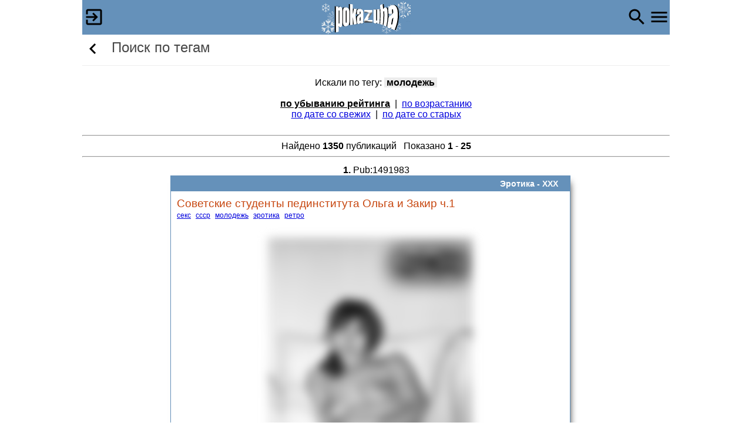

--- FILE ---
content_type: text/html
request_url: http://pokazuha.ru/search/tags.cfm?tag=2621
body_size: 50484
content:
 
	
	
	
	
	

<!doctype html>
<html lang="ru">
<head>
<meta http-equiv="Content-Type" content="text/html;charset=windows-1251">
<title>Поиск по тегам</title>

  <meta HTTP-EQUIV="Cache-Control" CONTENT="no-store, no-cache, must-revalidate, max-age=0" />
  <meta HTTP-EQUIV="Pragma" CONTENT="no-cache" />
 
    <meta name="description" content="Поиск по тегам">

<link rel="stylesheet" type="text/css" href="/styles/m_main.css" />
<meta name="viewport" content="width=device-width, initial-scale=1.0">
<meta http-equiv="X-UA-Compatible" content="IE=11">
<script  src='/js/common.js'></script>
<script> 
	function showFullPic(src){  
		$('popupwin').innerHTML='<img src="'+src+'" style="position:absolute;margin:0 auto;top:0;bottom:0;left:0;right:0;max-width:100%;height:auto;cursor:pointer;">';
		$S('popupwin').display='block';
       	}
	function showDiv(Txt){     
		$('popupwin').innerHTML='<div class="scr_width" style="margin:20px auto;height:90%;cursor:pointer;background-color:White;border: 1px solid orange;border-radius: 4px;"><div style="float:right;">&#10006;&nbsp;&nbsp;&nbsp;&nbsp;</div>'+Txt+'</div>';
		$S('popupwin').display='block';
       	}
	function hideDiv(){        
       		$S('popupwin').display='none';
       	}
</script>
 
	
	 
	
	<script>
	    var fakeImg = new Image();
	    var timeoutDuration = 4000; // 4 seconds
	    var timeoutId = setTimeout(function() {
	        // Image did not load within the timeout
                 var xmlhttp = new XMLHttpRequest();
                 xmlhttp.open('GET', '/utils/check_server.cfm?error=1', true);
                 xmlhttp.send();
                fakeImg.onerror = null;
                fakeImg.onload = null;
                fakeImg.src=src='[data-uri]';
	    }, timeoutDuration);
	
	    fakeImg.onload = function() {
	        clearTimeout(timeoutId); // Clear the timeout if image loads successfully
	        //document.body.appendChild(img);
                 var xmlhttp = new XMLHttpRequest();
                 xmlhttp.open('GET', '/utils/check_server.cfm?error=0', true);
                 xmlhttp.send();
	    };
	
	    fakeImg.onerror = function() {
	        clearTimeout(timeoutId); // Clear the timeout if an error occurs
                var xmlhttp = new XMLHttpRequest();
                xmlhttp.open('GET', '/utils/check_server.cfm?error=1', true);
                xmlhttp.send();
                fakeImg.onerror = null;
                fakeImg.onload = null;
                fakeImg.src=src='[data-uri]';
	    };
	    fakeImg.src = 'http://filesi7.pokazuha.top/testpic.jpg?_='+Date.now();  
	</script>


<LINK rel="stylesheet" type="text/css" href="/styles/mainblock.css" />
<link rel="icon" href="[data-uri]" type="image/png">

</head>
<body>
<div id="popupwin" style="display:none" onclick="hideDiv();"></div>


<div id="header">
	<div id="fixmenu" class="intoheader" >
		 
	         	<img src="http://cache.pokazuha.top/img/mainheader2/logo_ng1.gif" alt="" onclick="location.href='/'" style="margin:0 auto;cursor:pointer">
		
		 
                	 
                		<img src="http://cache.pokazuha.top/img/material/login36.png" id="loginicaon" style="float:left;cursor:pointer;padding:11px 0 0 2px;" onclick="location.href='/system/login.cfm';" alt="">
                	
			
				
       					
       			 
       	         		<img src="[data-uri]" alt="" id="naviicon" style="float:right;padding-top:11px;cursor:pointer;" onclick="if($('naviicon').src.indexOf('close36.png')==-1) {$('naviicon').src='http://cache.pokazuha.top/img/material/close36.png';} else {$('naviicon').src='http://cache.pokazuha.top/img/material/navi36.png';} ShowHide('navi');">
	       	         	<img src="[data-uri]" alt="" id="searchicon" style="float:right;padding-top:11px;cursor:pointer;padding-right:2px;" onclick="location.href='/search/search_form.cfm?searchpage=1';">
	       		
		
	</div>
	
</div>

<div id="range2" class="allcontent" onclick="if($('naviicon').src.indexOf('close36.png')!=-1) {closeNavi();}">
        <div id="maincontent">
	  	
	   				
	  <div id="wrapupdown" style="position:absolute;top:0;right:0;"><div id="updown" style="position:fixed;transform: translate(-100%, 0);cursor:pointer;" onclick="changeArrow();"></div></div>
   	  
	  <div id="navi" style="top:0;display:none;">
		<div style="height:52px;line-height:52px;">
			<div style="display:inline-block;line-height:20px;vertical-align:top;">
				<a href="/system/login.cfm" style="border:none;text-align:center;"><b>Вход / Регистрация</b></a>
			</div>
		</div>
		<img src="http://cache.pokazuha.top/img/waiting4.gif" alt="" id="picwait" style="width:160px;height:20px;display:none">
		<ul>
			  <li><a href="/vip/priv_menu.cfm"><b>Стать VIP</b></a></li>
			  <li><a href="/account/view.cfm" onclick="CloseMenu=false;ShowHide('picwait');">Личный кабинет</a></li>
			  <li><a href="/view/myevents.cfm" onclick="CloseMenu=false;ShowHide('picwait');">События </a></li>
			
			  <li><a href="/view/photolenta_table.cfm" onclick="CloseMenu=false;ShowHide('picwait');">Список фотолент</a></li>
			
			  <li><a href="/c.cfm" onclick="CloseMenu=false;ShowHide('picwait');">Цитатник</a></li>
			  <li><a href="/view/mynotes.cfm" onclick="CloseMenu=false;ShowHide('picwait');">Заметки</a></li>
			  <li><a href="/view/myrates.cfm" onclick="CloseMenu=false;ShowHide('picwait');">Мои рейтинги</a></li>
			  <li><a href="/view/myauthors.cfm" onclick="CloseMenu=false;ShowHide('picwait');">Мои авторы</a></li>
			  <li><a href="/view/myphotocorrs.cfm" onclick="CloseMenu=false;ShowHide('picwait');">Мои фотокорреспонденты</a></li>
		</ul>
	  </div> 	
	  
	   
				
	  	
          	<h2> <span id="bpick"><img src="[data-uri]" onclick="history.go(-1);" style="vertical-align:middle;cursor:pointer;">&nbsp;</span>  Поиск по тегам</h2> 
		<script> if(history.length==1) $('bpick').style.display='none';</script>
	   

          <div class="form">
	    
	
	
		
	


	Искали по тегу: <b style="background-color:#ececec">&nbsp;молодежь&nbsp;</b>
	
	<br><br/>
	<a href="/search/tags.cfm?tag=2621&tag2=0&tag3=0&logic=0" style="font-weight:bold; color:black;">по убыванию рейтинга</a> &nbsp;|&nbsp;
	<a href="/search/tags.cfm?tag=2621&tag2=0&tag3=0&logic=0&ord=1" >по возрастанию</a><br>
	<a href="/search/tags.cfm?tag=2621&tag2=0&tag3=0&logic=0&ord=2" >по дате со свежих</a> &nbsp;|&nbsp;
	<a href="/search/tags.cfm?tag=2621&tag2=0&tag3=0&logic=0&ord=3" >по дате со старых</a>
	<br/><br/>
	<hr>
	Найдено <b>1350</b> публикаций &nbsp;
	
		
		
		Показано <b>1</b> - <b>25</b> <br>	
		
	<hr>
	
		
			<div style="padding:5px;max-width:700px;margin:0 auto"><b>1.</b> Pub:1491983<br>
	
	
       	
  		

		
		
					
		
				
				
		
			
<!-- StartBlock 1491983 -->
<div class="blk-main" id="pub1491983">
<div class="blk-pub-header"><b><A HREF="/category.cfm?lenta_type=0&type=10">Эротика - </A><A HREF="/category.cfm?lenta_type=0&type=145">ХХХ</A></b></div> 
<div class="blk-pub-name"><A HREF="/view/topic.cfm?key_or=1491983&rate_old=10&type=145" target="_blank">Советские студенты пединститута Ольга и Закир ч.1</A></div>
<div class="blk-pub-tags"> <a href="/search/tags.cfm?tag=167">секс</a>&nbsp; <a href="/search/tags.cfm?tag=433">ссср</a>&nbsp; <a href="/search/tags.cfm?tag=2621">молодежь</a>&nbsp; <a href="/search/tags.cfm?tag=32">эротика</a>&nbsp; <a href="/search/tags.cfm?tag=36">ретро</a></div> 
<div class="blk-pub-content">		
	<div class="blk-pub-text"></div>
			<div style="text-align:center;">
			
				<A HREF="/view/topic.cfm?key_or=1491983&rate_old=10&type=145" target="_blank">
				
	
	
    <img src="http://p.pokazuha.top/p201/d/g/11285891kgd.jpg" ALT="публикация" style="max-width:100%;max-height:500px;filter: blur(8px);">
				
				</A>
			
			</div>
					
		<div style="clear: both;height:1.8em;"><div class="blk-footer" title="   13-09-2022 / 20 картинок /  ">10.6</div></div>
	</div> 
</div> 
<!-- EndBlock 1491983 --> 
		  
		
		
	 
 </div>
		
			<div style="padding:5px;max-width:700px;margin:0 auto"><b>2.</b> Pub:1422132<br>
	
	
       	
  		

		
		
					
		
				
				
		
			
<!-- StartBlock 1422132 -->
<div class="blk-main" id="pub1422132">
<div class="blk-pub-header"><b><A HREF="/category.cfm?lenta_type=0&type=15">Эротика-любительское - </A><A HREF="/category.cfm?lenta_type=0&type=114">Видео</A></b></div> 
<div class="blk-pub-name"><A HREF="/view/topic.cfm?key_or=1422132&rate_old=10&type=114" target="_blank">С добрым утром. Разбудила парня, оттрахала, за что и получила весь запас спермы в киску</A></div>
<div class="blk-pub-tags"> <a href="/search/tags.cfm?tag=32">эротика</a>&nbsp; <a href="/search/tags.cfm?tag=2001">секс домашний</a>&nbsp; <a href="/search/tags.cfm?tag=34">красотка</a>&nbsp; <a href="/search/tags.cfm?tag=28137">кончил внутрь</a>&nbsp; <a href="/search/tags.cfm?tag=5508">домашка</a>&nbsp; <a href="/search/tags.cfm?tag=2621">молодежь</a></div> 
<div class="blk-pub-content">		
	<div class="blk-pub-text">
				 
				С добрым утром. Разбудила парня, оттрахала, за что и получила весь запас спермы в киску 

 <A HREF="/view/topic.cfm?key_or=1422132&rate_old=10&type=114" target="_blank"><IMG SRC="http://cache.pokazuha.top/img/link.gif" WIDTH="15" HEIGHT="9" ALT="Дальше"></A>
	</div>
			<div style="text-align:center;">
			
					<A HREF="/view/topic.cfm?key_or=1422132&rate_old=10&type=114" target="_blank">
					<IMG SRC="http://cache.pokazuha.top/img/no-preview_video.gif" ALT="Video file">
					
					</A>
			
			</div>
					
		<div style="clear: both;height:1.8em;"><div class="blk-footer" title="   16-10-2019 /  ">10.5</div></div>
	</div> 
</div> 
<!-- EndBlock 1422132 --> 
		  
		
		
	 
 </div>
		
			<div style="padding:5px;max-width:700px;margin:0 auto"><b>3.</b> Pub:1409246<br>
	
	
       	
  		

		
		
					
		
				
				
		
			
<!-- StartBlock 1409246 -->
<div class="blk-main" id="pub1409246">
<div class="blk-pub-header"><b><A HREF="/category.cfm?lenta_type=0&type=15">Эротика-любительское - </A><A HREF="/category.cfm?lenta_type=0&type=114">Видео</A></b></div> 
<div class="blk-pub-name"><A HREF="/view/topic.cfm?key_or=1409246&rate_old=10&type=114" target="_blank">Домашнее видео сисястой симпатюли с п... голоском, часть 1</A></div>
<div class="blk-pub-tags"> <a href="/search/tags.cfm?tag=5508">домашка</a>&nbsp; <a href="/search/tags.cfm?tag=2621">молодежь</a>&nbsp; <a href="/search/tags.cfm?tag=22901">не постановка</a></div> 
<div class="blk-pub-content">		
	<div class="blk-pub-text">
				 
				Если понравилось - ставьте оценку - будет продолжение серии) 

 <A HREF="/view/topic.cfm?key_or=1409246&rate_old=10&type=114" target="_blank"><IMG SRC="http://cache.pokazuha.top/img/link.gif" WIDTH="15" HEIGHT="9" ALT="Дальше"></A>
	</div>
			<div style="text-align:center;">
			
					<A HREF="/view/topic.cfm?key_or=1409246&rate_old=10&type=114" target="_blank">
					<IMG SRC="http://cache.pokazuha.top/img/no-preview_video.gif" ALT="Video file">
					
					</A>
			
			</div>
					
		<div style="clear: both;height:1.8em;"><div class="blk-footer" title="   29-04-2019 /  ">10.5</div></div>
	</div> 
</div> 
<!-- EndBlock 1409246 --> 
		  
		
		
	 
 </div>
		
			<div style="padding:5px;max-width:700px;margin:0 auto"><b>4.</b> Pub:1564100<br>
	
	
       	
  		

		
		
					
		
				
				
		
			
<!-- StartBlock 1564100 -->
<div class="blk-main" id="pub1564100">
<div class="blk-pub-header"><b><A HREF="/category.cfm?lenta_type=0&type=15">Эротика-любительское - </A><A HREF="/category.cfm?lenta_type=0&type=114">Видео</A></b></div> 
<div class="blk-pub-name"><A HREF="/view/topic.cfm?key_or=1564100&rate_old=10&type=114" target="_blank">Красотки (попурри) 357</A></div>
<div class="blk-pub-tags"> <a href="/search/tags.cfm?tag=88">красивая грудь</a>&nbsp; <a href="/search/tags.cfm?tag=14789">красивые девушки</a>&nbsp; <a href="/search/tags.cfm?tag=2621">молодежь</a></div> 
<div class="blk-pub-content">		
	<div class="blk-pub-text"></div>
			<div style="text-align:center;">
			
					<A HREF="/view/topic.cfm?key_or=1564100&rate_old=10&type=114" target="_blank">
					<IMG SRC="http://cache.pokazuha.top/img/no-preview_video.gif" ALT="Video file">
					
					</A>
			
			</div>
					
		<div style="clear: both;height:1.8em;"><div class="blk-footer" title="   11-12-2025 /  ">10.5</div></div>
	</div> 
</div> 
<!-- EndBlock 1564100 --> 
		  
		
		
	 
 </div>
		
			<div style="padding:5px;max-width:700px;margin:0 auto"><b>5.</b> Pub:1511568<br>
	
	
       	
  		

		
		
					
		
				
				
		
			
<!-- StartBlock 1511568 -->
<div class="blk-main" id="pub1511568">
<div class="blk-pub-header"><b><A HREF="/category.cfm?lenta_type=0&type=10">Эротика - </A><A HREF="/category.cfm?lenta_type=0&type=145">ХХХ</A></b></div> 
<div class="blk-pub-name"><A HREF="/view/topic.cfm?key_or=1511568&rate_old=10&type=145" target="_blank">Советский анальчик-1</A></div>
<div class="blk-pub-tags"> <a href="/search/tags.cfm?tag=433">ссср</a>&nbsp; <a href="/search/tags.cfm?tag=167">секс</a>&nbsp; <a href="/search/tags.cfm?tag=29">девушки</a>&nbsp; <a href="/search/tags.cfm?tag=5508">домашка</a>&nbsp; <a href="/search/tags.cfm?tag=32">эротика</a>&nbsp; <a href="/search/tags.cfm?tag=3224">попа</a>&nbsp; <a href="/search/tags.cfm?tag=9238">писи</a>&nbsp; <a href="/search/tags.cfm?tag=2621">молодежь</a></div> 
<div class="blk-pub-content">		
	<div class="blk-pub-text">
				 
				По моему не было здесь 

 <A HREF="/view/topic.cfm?key_or=1511568&rate_old=10&type=145" target="_blank"><IMG SRC="http://cache.pokazuha.top/img/link.gif" WIDTH="15" HEIGHT="9" ALT="Дальше"></A>
	</div>
			<div style="text-align:center;">
			
				<A HREF="/view/topic.cfm?key_or=1511568&rate_old=10&type=145" target="_blank">
				
	
	
    <img src="http://p.pokazuha.top/p201/b/4/11464876l4b.jpg" ALT="публикация" style="max-width:100%;max-height:500px;filter: blur(8px);">
				
				</A>
			
			</div>
					
		<div style="clear: both;height:1.8em;"><div class="blk-footer" title="   24-07-2023 / 20 картинок /  ">10.5</div></div>
	</div> 
</div> 
<!-- EndBlock 1511568 --> 
		  
		
		
	 
 </div>
		
			<div style="padding:5px;max-width:700px;margin:0 auto"><b>6.</b> Pub:1493973<br>
	
	
       	
  		

		
		
					
		
				
				
		
			
<!-- StartBlock 1493973 -->
<div class="blk-main" id="pub1493973">
<div class="blk-pub-header"><b><A HREF="/category.cfm?lenta_type=0&type=10">Эротика - </A><A HREF="/category.cfm?lenta_type=0&type=208">Видео</A></b></div> 
<div class="blk-pub-name"><A HREF="/view/topic.cfm?key_or=1493973&rate_old=10&type=208" target="_blank">Шикарная девушка</A></div>
<div class="blk-pub-tags"> <a href="/search/tags.cfm?tag=2621">молодежь</a>&nbsp; <a href="/search/tags.cfm?tag=32">эротика</a>&nbsp; <a href="/search/tags.cfm?tag=804">вода</a>&nbsp; <a href="/search/tags.cfm?tag=141">голая</a>&nbsp; <a href="/search/tags.cfm?tag=29">девушки</a></div> 
<div class="blk-pub-content">		
	<div class="blk-pub-text"></div>
			<div style="text-align:center;">
			
				<A HREF="/view/topic.cfm?key_or=1493973&rate_old=10&type=208" target="_blank">
				
	
	
    <img src="http://p.pokazuha.top/p201/o/y/11303000oyo.jpg" ALT="публикация" style="max-width:100%;max-height:500px;filter: blur(8px);">
				
				</A>
			
			</div>
					
		<div style="clear: both;height:1.8em;"><div class="blk-footer" title="   12-10-2022 /  ">10.5</div></div>
	</div> 
</div> 
<!-- EndBlock 1493973 --> 
		  
		
		
	 
 </div>
		
			<div style="padding:5px;max-width:700px;margin:0 auto"><b>7.</b> Pub:1558998<br>
	
	
       	
  		

		
		
					
		
				
				
		
			
<!-- StartBlock 1558998 -->
<div class="blk-main" id="pub1558998">
<div class="blk-pub-header"><b><A HREF="/category.cfm?lenta_type=0&type=98">Творчество - </A><A HREF="/category.cfm?lenta_type=0&type=213">Видео</A></b></div> 
<div class="blk-pub-name"><A HREF="/view/topic.cfm?key_or=1558998&rate_old=10&type=213" target="_blank">Ретро в наши дни</A></div>
<div class="blk-pub-tags"> <a href="/search/tags.cfm?tag=2621">молодежь</a>&nbsp; <a href="/search/tags.cfm?tag=387">танец</a>&nbsp; <a href="/search/tags.cfm?tag=24451">талант</a>&nbsp; <a href="/search/tags.cfm?tag=2404">творчество</a></div> 
<div class="blk-pub-content">		
	<div class="blk-pub-text"></div>
			<div style="text-align:center;">
			
				<A HREF="/view/topic.cfm?key_or=1558998&rate_old=10&type=213" target="_blank">
				
	
	
<img src="http://p.pokazuha.top/p201/t/2/11875438l2t.jpg" ALT="публикация" style="max-width:100%;max-height:500px;">
				
				</A>
			
			</div>
					
		<div style="clear: both;height:1.8em;"><div class="blk-footer" title="   06-09-2025 /  ">10.5</div></div>
	</div> 
</div> 
<!-- EndBlock 1558998 --> 
		  
		
		
	 
 </div>
		
			<div style="padding:5px;max-width:700px;margin:0 auto"><b>8.</b> Pub:1479962<br>
	
	
       	
  		

		
		
					
		
				
				
		
			
<!-- StartBlock 1479962 -->
<div class="blk-main" id="pub1479962">
<div class="blk-pub-header"><b><A HREF="/category.cfm?lenta_type=0&type=15">Эротика-любительское - </A><A HREF="/category.cfm?lenta_type=0&type=114">Видео</A></b></div> 
<div class="blk-pub-name"><A HREF="/view/topic.cfm?key_or=1479962&rate_old=10&type=114" target="_blank">За окном зима... А у нас быстрый секс (со стонами...).</A></div>
<div class="blk-pub-tags"> <a href="/search/tags.cfm?tag=4363">home</a>&nbsp; <a href="/search/tags.cfm?tag=1315">pussy</a>&nbsp; <a href="/search/tags.cfm?tag=5508">домашка</a>&nbsp; <a href="/search/tags.cfm?tag=2621">молодежь</a>&nbsp; <a href="/search/tags.cfm?tag=29595">moans</a>&nbsp; <a href="/search/tags.cfm?tag=7231">sex</a></div> 
<div class="blk-pub-content">		
	<div class="blk-pub-text">
				 
				Быстрый секс со стонами.... 

 <A HREF="/view/topic.cfm?key_or=1479962&rate_old=10&type=114" target="_blank"><IMG SRC="http://cache.pokazuha.top/img/link.gif" WIDTH="15" HEIGHT="9" ALT="Дальше"></A>
	</div>
			<div style="text-align:center;">
			
					<A HREF="/view/topic.cfm?key_or=1479962&rate_old=10&type=114" target="_blank">
					<IMG SRC="http://cache.pokazuha.top/img/no-preview_video.gif" ALT="Video file">
					
					</A>
			
			</div>
					
		<div style="clear: both;height:1.8em;"><div class="blk-footer" title="   09-02-2022 /  ">10.4</div></div>
	</div> 
</div> 
<!-- EndBlock 1479962 --> 
		  
		
		
	 
 </div>
		
			<div style="padding:5px;max-width:700px;margin:0 auto"><b>9.</b> Pub:1491981<br>
	
	
       	
  		

		
		
					
		
				
				
		
			
<!-- StartBlock 1491981 -->
<div class="blk-main" id="pub1491981">
<div class="blk-pub-header"><b><A HREF="/category.cfm?lenta_type=0&type=10">Эротика - </A><A HREF="/category.cfm?lenta_type=0&type=145">ХХХ</A></b></div> 
<div class="blk-pub-name"><A HREF="/view/topic.cfm?key_or=1491981&rate_old=10&type=145" target="_blank">Советские студенты пединститута Ольга и Закир ч.2</A></div>
<div class="blk-pub-tags"> <a href="/search/tags.cfm?tag=2621">молодежь</a>&nbsp; <a href="/search/tags.cfm?tag=167">секс</a>&nbsp; <a href="/search/tags.cfm?tag=433">ссср</a>&nbsp; <a href="/search/tags.cfm?tag=36">ретро</a>&nbsp; <a href="/search/tags.cfm?tag=32">эротика</a></div> 
<div class="blk-pub-content">		
	<div class="blk-pub-text"></div>
			<div style="text-align:center;">
			
				<A HREF="/view/topic.cfm?key_or=1491981&rate_old=10&type=145" target="_blank">
				
	
	
    <img src="http://p.pokazuha.top/p201/x/9/11285911m9x.jpg" ALT="публикация" style="max-width:100%;max-height:500px;filter: blur(8px);">
				
				</A>
			
			</div>
					
		<div style="clear: both;height:1.8em;"><div class="blk-footer" title="   13-09-2022 / 17 картинок /  ">10.4</div></div>
	</div> 
</div> 
<!-- EndBlock 1491981 --> 
		  
		
		
	 
 </div>
		
			<div style="padding:5px;max-width:700px;margin:0 auto"><b>10.</b> Pub:1442057<br>
	
	
       	
  		

		
		
					
		
				
				
		
			
<!-- StartBlock 1442057 -->
<div class="blk-main" id="pub1442057">
<div class="blk-pub-header"><b><A HREF="/category.cfm?lenta_type=0&type=15">Эротика-любительское - </A><A HREF="/category.cfm?lenta_type=0&type=115">С крупными планами</A></b></div> 
<div class="blk-pub-name"><A HREF="/view/topic.cfm?key_or=1442057&rate_old=10&type=115" target="_blank">Неформалка Алена</A></div>
<div class="blk-pub-tags"> <a href="/search/tags.cfm?tag=2621">молодежь</a>&nbsp; <a href="/search/tags.cfm?tag=28287">переписка</a>&nbsp; <a href="/search/tags.cfm?tag=5508">домашка</a></div> 
<div class="blk-pub-content">		
	<div class="blk-pub-text">
				 
				Неформалочка. 

 <A HREF="/view/topic.cfm?key_or=1442057&rate_old=10&type=115" target="_blank"><IMG SRC="http://cache.pokazuha.top/img/link.gif" WIDTH="15" HEIGHT="9" ALT="Дальше"></A>
	</div>
			<div style="text-align:center;">
			
				<A HREF="/view/topic.cfm?key_or=1442057&rate_old=10&type=115" target="_blank">
				
	
	
    <img src="http://p.pokazuha.top/p201/w/k/10766043hkw.jpg" ALT="публикация" style="max-width:100%;max-height:500px;filter: blur(8px);">
				
				</A>
			
			</div>
					
		<div style="clear: both;height:1.8em;"><div class="blk-footer" title="   09-07-2020 / 15 картинок /  ">10.4</div></div>
	</div> 
</div> 
<!-- EndBlock 1442057 --> 
		  
		
		
	 
 </div>
		
			<div style="padding:5px;max-width:700px;margin:0 auto"><b>11.</b> Pub:1536604<br>
	
	
       	
  		

		
		
					
		
				
				
		
			
<!-- StartBlock 1536604 -->
<div class="blk-main" id="pub1536604">
<div class="blk-pub-header"><b><A HREF="/category.cfm?lenta_type=0&type=15">Эротика-любительское - </A><A HREF="/category.cfm?lenta_type=0&type=114">Видео</A></b></div> 
<div class="blk-pub-name"><A HREF="/view/topic.cfm?key_or=1536604&rate_old=10&type=114" target="_blank">Красотки (попурри) 165</A></div>
<div class="blk-pub-tags"> <a href="/search/tags.cfm?tag=88">красивая грудь</a>&nbsp; <a href="/search/tags.cfm?tag=14789">красивые девушки</a>&nbsp; <a href="/search/tags.cfm?tag=2621">молодежь</a>&nbsp; <a href="/search/tags.cfm?tag=13426">попы</a></div> 
<div class="blk-pub-content">		
	<div class="blk-pub-text"></div>
			<div style="text-align:center;">
			
					<A HREF="/view/topic.cfm?key_or=1536604&rate_old=10&type=114" target="_blank">
					<IMG SRC="http://cache.pokazuha.top/img/no-preview_video.gif" ALT="Video file">
					
					</A>
			
			</div>
					
		<div style="clear: both;height:1.8em;"><div class="blk-footer" title="   17-08-2024 /  ">10.4</div></div>
	</div> 
</div> 
<!-- EndBlock 1536604 --> 
		  
		
		
	 
 </div>
		
			<div style="padding:5px;max-width:700px;margin:0 auto"><b>12.</b> Pub:1464114<br>
	
	
       	
  		

		
		
					
		
				
				
		
			
<!-- StartBlock 1464114 -->
<div class="blk-main" id="pub1464114">
<div class="blk-pub-header"><b><A HREF="/category.cfm?lenta_type=0&type=15">Эротика-любительское - </A><A HREF="/category.cfm?lenta_type=0&type=114">Видео</A></b></div> 
<div class="blk-pub-name"><A HREF="/view/topic.cfm?key_or=1464114&rate_old=10&type=114" target="_blank">Эх, годы молодые</A></div>
<div class="blk-pub-tags"> <a href="/search/tags.cfm?tag=2621">молодежь</a></div> 
<div class="blk-pub-content">		
	<div class="blk-pub-text"></div>
			<div style="text-align:center;">
			
					<A HREF="/view/topic.cfm?key_or=1464114&rate_old=10&type=114" target="_blank">
					<IMG SRC="http://cache.pokazuha.top/img/no-preview_video.gif" ALT="Video file">
					
					</A>
			
			</div>
					
		<div style="clear: both;height:1.8em;"><div class="blk-footer" title="   02-06-2021 /  ">10.4</div></div>
	</div> 
</div> 
<!-- EndBlock 1464114 --> 
		  
		
		
	 
 </div>
		
			<div style="padding:5px;max-width:700px;margin:0 auto"><b>13.</b> Pub:1553870<br>
	
	
       	
  		

		
		
					
		
				
				
		
			
<!-- StartBlock 1553870 -->
<div class="blk-main" id="pub1553870">
<div class="blk-pub-header"><b><A HREF="/category.cfm?lenta_type=0&type=15">Эротика-любительское - </A><A HREF="/category.cfm?lenta_type=0&type=114">Видео</A></b></div> 
<div class="blk-pub-name"><A HREF="/view/topic.cfm?key_or=1553870&rate_old=10&type=114" target="_blank">Стриптиз очаровательной студентки!</A></div>
<div class="blk-pub-tags"> <a href="/search/tags.cfm?tag=5508">домашка</a>&nbsp; <a href="/search/tags.cfm?tag=2621">молодежь</a>&nbsp; <a href="/search/tags.cfm?tag=11701">подсмотрено</a>&nbsp; <a href="/search/tags.cfm?tag=22901">не постановка</a>&nbsp; <a href="/search/tags.cfm?tag=13621">сама с собой</a></div> 
<div class="blk-pub-content">		
	<div class="blk-pub-text">
				 
				она прекрасна 

 <A HREF="/view/topic.cfm?key_or=1553870&rate_old=10&type=114" target="_blank"><IMG SRC="http://cache.pokazuha.top/img/link.gif" WIDTH="15" HEIGHT="9" ALT="Дальше"></A>
	</div>
			<div style="text-align:center;">
			
					<A HREF="/view/topic.cfm?key_or=1553870&rate_old=10&type=114" target="_blank">
					<IMG SRC="http://cache.pokazuha.top/img/no-preview_video.gif" ALT="Video file">
					
					</A>
			
			</div>
					
		<div style="clear: both;height:1.8em;"><div class="blk-footer" title="   19-05-2025 /  ">10.4</div></div>
	</div> 
</div> 
<!-- EndBlock 1553870 --> 
		  
		
		
	 
 </div>
		
			<div style="padding:5px;max-width:700px;margin:0 auto"><b>14.</b> Pub:1444088<br>
	
	
       	
  		

		
		
					
		
				
				
		
			
<!-- StartBlock 1444088 -->
<div class="blk-main" id="pub1444088">
<div class="blk-pub-header"><b><A HREF="/category.cfm?lenta_type=0&type=15">Эротика-любительское - </A><A HREF="/category.cfm?lenta_type=0&type=114">Видео</A></b></div> 
<div class="blk-pub-name"><A HREF="/view/topic.cfm?key_or=1444088&rate_old=10&type=114" target="_blank">Молодежный секс</A></div>
<div class="blk-pub-tags"> <a href="/search/tags.cfm?tag=3221">писька</a>&nbsp; <a href="/search/tags.cfm?tag=3224">попа</a>&nbsp; <a href="/search/tags.cfm?tag=32">эротика</a>&nbsp; <a href="/search/tags.cfm?tag=16731">ххх</a>&nbsp; <a href="/search/tags.cfm?tag=167">секс</a>&nbsp; <a href="/search/tags.cfm?tag=350">сиськи</a>&nbsp; <a href="/search/tags.cfm?tag=2621">молодежь</a>&nbsp; <a href="/search/tags.cfm?tag=22333">жопа</a>&nbsp; <a href="/search/tags.cfm?tag=141">голая</a></div> 
<div class="blk-pub-content">		
	<div class="blk-pub-text">
				 
				Teen sex 

 <A HREF="/view/topic.cfm?key_or=1444088&rate_old=10&type=114" target="_blank"><IMG SRC="http://cache.pokazuha.top/img/link.gif" WIDTH="15" HEIGHT="9" ALT="Дальше"></A>
	</div>
			<div style="text-align:center;">
			
					<A HREF="/view/topic.cfm?key_or=1444088&rate_old=10&type=114" target="_blank">
					<IMG SRC="http://cache.pokazuha.top/img/no-preview_video.gif" ALT="Video file">
					
					</A>
			
			</div>
					
		<div style="clear: both;height:1.8em;"><div class="blk-footer" title="   07-08-2020 /  ">10.4</div></div>
	</div> 
</div> 
<!-- EndBlock 1444088 --> 
		  
		
		
	 
 </div>
		
			<div style="padding:5px;max-width:700px;margin:0 auto"><b>15.</b> Pub:1451403<br>
	
	
       	
  		

		
		
					
		
				
				
		
			
<!-- StartBlock 1451403 -->
<div class="blk-main" id="pub1451403">
<div class="blk-pub-header"><b><A HREF="/category.cfm?lenta_type=0&type=15">Эротика-любительское - </A><A HREF="/category.cfm?lenta_type=0&type=114">Видео</A></b></div> 
<div class="blk-pub-name"><A HREF="/view/topic.cfm?key_or=1451403&rate_old=10&type=114" target="_blank">Парень с двумя подругами в лесу.</A></div>
<div class="blk-pub-tags"> <a href="/search/tags.cfm?tag=167">секс</a>&nbsp; <a href="/search/tags.cfm?tag=350">сиськи</a>&nbsp; <a href="/search/tags.cfm?tag=1724">минет</a>&nbsp; <a href="/search/tags.cfm?tag=3224">попа</a>&nbsp; <a href="/search/tags.cfm?tag=3221">писька</a>&nbsp; <a href="/search/tags.cfm?tag=32">эротика</a>&nbsp; <a href="/search/tags.cfm?tag=16731">ххх</a>&nbsp; <a href="/search/tags.cfm?tag=2621">молодежь</a>&nbsp; <a href="/search/tags.cfm?tag=2522">групповой секс</a></div> 
<div class="blk-pub-content">		
	<div class="blk-pub-text">
				 
				Парень с двумя подругами в лесу. 

 <A HREF="/view/topic.cfm?key_or=1451403&rate_old=10&type=114" target="_blank"><IMG SRC="http://cache.pokazuha.top/img/link.gif" WIDTH="15" HEIGHT="9" ALT="Дальше"></A>
	</div>
			<div style="text-align:center;">
			
					<A HREF="/view/topic.cfm?key_or=1451403&rate_old=10&type=114" target="_blank">
					<IMG SRC="http://cache.pokazuha.top/img/no-preview_video.gif" ALT="Video file">
					
					</A>
			
			</div>
					
		<div style="clear: both;height:1.8em;"><div class="blk-footer" title="   23-11-2020 /  ">10.4</div></div>
	</div> 
</div> 
<!-- EndBlock 1451403 --> 
		  
		
		
	 
 </div>
		
			<div style="padding:5px;max-width:700px;margin:0 auto"><b>16.</b> Pub:1553482<br>
	
	
       	
  		

		
		
					
		
				
				
		
			
<!-- StartBlock 1553482 -->
<div class="blk-main" id="pub1553482">
<div class="blk-pub-header"><b><A HREF="/category.cfm?lenta_type=0&type=98">Творчество - </A><A HREF="/category.cfm?lenta_type=0&type=213">Видео</A></b></div> 
<div class="blk-pub-name"><A HREF="/view/topic.cfm?key_or=1553482&rate_old=10&type=213" target="_blank">Татарская пляска под гармонь в исполнении девушек</A></div>
<div class="blk-pub-tags"> <a href="/search/tags.cfm?tag=2621">молодежь</a>&nbsp; <a href="/search/tags.cfm?tag=387">танец</a>&nbsp; <a href="/search/tags.cfm?tag=2404">творчество</a>&nbsp; <a href="/search/tags.cfm?tag=29">девушки</a></div> 
<div class="blk-pub-content">		
	<div class="blk-pub-text"></div>
			<div style="text-align:center;">
			
				<A HREF="/view/topic.cfm?key_or=1553482&rate_old=10&type=213" target="_blank">
				
	
	
<img src="http://p.pokazuha.top/p201/d/6/11825777v6d.jpg" ALT="публикация" style="max-width:100%;max-height:500px;">
				
				</A>
			
			</div>
					
		<div style="clear: both;height:1.8em;"><div class="blk-footer" title="   13-05-2025 /  ">10.4</div></div>
	</div> 
</div> 
<!-- EndBlock 1553482 --> 
		  
		
		
	 
 </div>
		
			<div style="padding:5px;max-width:700px;margin:0 auto"><b>17.</b> Pub:1410827<br>
	
	
       	
  		

		
		
					
		
				
				
		
			
<!-- StartBlock 1410827 -->
<div class="blk-main" id="pub1410827">
<div class="blk-pub-header"><b><A HREF="/category.cfm?lenta_type=0&type=15">Эротика-любительское - </A><A HREF="/category.cfm?lenta_type=0&type=114">Видео</A></b></div> 
<div class="blk-pub-name"><A HREF="/view/topic.cfm?key_or=1410827&rate_old=10&type=114" target="_blank">Кайфует в попку </A></div>
<div class="blk-pub-tags"> <a href="/search/tags.cfm?tag=5508">домашка</a>&nbsp; <a href="/search/tags.cfm?tag=2621">молодежь</a>&nbsp; <a href="/search/tags.cfm?tag=22901">не постановка</a></div> 
<div class="blk-pub-content">		
	<div class="blk-pub-text">
				 
				Если понравилось - ставьте оценку - будет продолжение серии) 

 <A HREF="/view/topic.cfm?key_or=1410827&rate_old=10&type=114" target="_blank"><IMG SRC="http://cache.pokazuha.top/img/link.gif" WIDTH="15" HEIGHT="9" ALT="Дальше"></A>
	</div>
			<div style="text-align:center;">
			
					<A HREF="/view/topic.cfm?key_or=1410827&rate_old=10&type=114" target="_blank">
					<IMG SRC="http://cache.pokazuha.top/img/no-preview_video.gif" ALT="Video file">
					
					</A>
			
			</div>
					
		<div style="clear: both;height:1.8em;"><div class="blk-footer" title="   20-05-2019 /  ">10.4</div></div>
	</div> 
</div> 
<!-- EndBlock 1410827 --> 
		  
		
		
	 
 </div>
		
			<div style="padding:5px;max-width:700px;margin:0 auto"><b>18.</b> Pub:1446505<br>
	
	
       	
  		

		
		
					
		
				
				
		
			
<!-- StartBlock 1446505 -->
<div class="blk-main" id="pub1446505">
<div class="blk-pub-header"><b><A HREF="/category.cfm?lenta_type=0&type=10">Эротика - </A><A HREF="/category.cfm?lenta_type=0&type=208">Видео</A></b></div> 
<div class="blk-pub-name"><A HREF="/view/topic.cfm?key_or=1446505&rate_old=10&type=208" target="_blank">Как вам такие гимнастки?...</A></div>
<div class="blk-pub-tags"> <a href="/search/tags.cfm?tag=2711">гимнастка</a>&nbsp; <a href="/search/tags.cfm?tag=88">красивая грудь</a>&nbsp; <a href="/search/tags.cfm?tag=223">маленькая грудь</a>&nbsp; <a href="/search/tags.cfm?tag=2621">молодежь</a>&nbsp; <a href="/search/tags.cfm?tag=394">длинноногая</a>&nbsp; <a href="/search/tags.cfm?tag=393">позирует</a>&nbsp; <a href="/search/tags.cfm?tag=392">худенькая</a></div> 
<div class="blk-pub-content">		
	<div class="blk-pub-text">
				 
				How do you like these gymnasts? ... 

 <A HREF="/view/topic.cfm?key_or=1446505&rate_old=10&type=208" target="_blank"><IMG SRC="http://cache.pokazuha.top/img/link.gif" WIDTH="15" HEIGHT="9" ALT="Дальше"></A>
	</div>
			<div style="text-align:center;">
			
					<A HREF="/view/topic.cfm?key_or=1446505&rate_old=10&type=208" target="_blank">
					<IMG SRC="http://cache.pokazuha.top/img/no-preview_video.gif" ALT="Video file">
					
					</A>
			
			</div>
					
		<div style="clear: both;height:1.8em;"><div class="blk-footer" title="   10-09-2020 /  ">10.4</div></div>
	</div> 
</div> 
<!-- EndBlock 1446505 --> 
		  
		
		
	 
 </div>
		
			<div style="padding:5px;max-width:700px;margin:0 auto"><b>19.</b> Pub:1409615<br>
	
	
       	
  		

		
		
					
		
				
				
		
			
<!-- StartBlock 1409615 -->
<div class="blk-main" id="pub1409615">
<div class="blk-pub-header"><b><A HREF="/category.cfm?lenta_type=0&type=15">Эротика-любительское - </A><A HREF="/category.cfm?lenta_type=0&type=114">Видео</A></b></div> 
<div class="blk-pub-name"><A HREF="/view/topic.cfm?key_or=1409615&rate_old=10&type=114" target="_blank">Домашнее видео с сисястой симпатюлей 11</A></div>
<div class="blk-pub-tags"> <a href="/search/tags.cfm?tag=5508">домашка</a>&nbsp; <a href="/search/tags.cfm?tag=2621">молодежь</a>&nbsp; <a href="/search/tags.cfm?tag=22901">не постановка</a></div> 
<div class="blk-pub-content">		
	<div class="blk-pub-text">
				 
				Если понравилось - ставьте оценку - будет продолжение серии) 

 <A HREF="/view/topic.cfm?key_or=1409615&rate_old=10&type=114" target="_blank"><IMG SRC="http://cache.pokazuha.top/img/link.gif" WIDTH="15" HEIGHT="9" ALT="Дальше"></A>
	</div>
			<div style="text-align:center;">
			
					<A HREF="/view/topic.cfm?key_or=1409615&rate_old=10&type=114" target="_blank">
					<IMG SRC="http://cache.pokazuha.top/img/no-preview_video.gif" ALT="Video file">
					
					</A>
			
			</div>
					
		<div style="clear: both;height:1.8em;"><div class="blk-footer" title="   04-05-2019 /  ">10.4</div></div>
	</div> 
</div> 
<!-- EndBlock 1409615 --> 
		  
		
		
	 
 </div>
		
			<div style="padding:5px;max-width:700px;margin:0 auto"><b>20.</b> Pub:1459026<br>
	
	
       	
  		

		
		
					
		
				
				
		
			
<!-- StartBlock 1459026 -->
<div class="blk-main" id="pub1459026">
<div class="blk-pub-header"><b><A HREF="/category.cfm?lenta_type=0&type=15">Эротика-любительское - </A><A HREF="/category.cfm?lenta_type=0&type=114">Видео</A></b></div> 
<div class="blk-pub-name"><A HREF="/view/topic.cfm?key_or=1459026&rate_old=10&type=114" target="_blank">Первый раз в попу</A></div>
<div class="blk-pub-tags"> <a href="/search/tags.cfm?tag=2143">анал</a>&nbsp; <a href="/search/tags.cfm?tag=2621">молодежь</a>&nbsp; <a href="/search/tags.cfm?tag=21582">webcam</a></div> 
<div class="blk-pub-content">		
	<div class="blk-pub-text"></div>
			<div style="text-align:center;">
			
					<A HREF="/view/topic.cfm?key_or=1459026&rate_old=10&type=114" target="_blank">
					<IMG SRC="http://cache.pokazuha.top/img/no-preview_video.gif" ALT="Video file">
					
					</A>
			
			</div>
					
		<div style="clear: both;height:1.8em;"><div class="blk-footer" title="   15-03-2021 /  ">10.4</div></div>
	</div> 
</div> 
<!-- EndBlock 1459026 --> 
		  
		
		
	 
 </div>
		
			<div style="padding:5px;max-width:700px;margin:0 auto"><b>21.</b> Pub:1397464<br>
	
	
       	
  		

		
		
					
		
				
				
		
			
<!-- StartBlock 1397464 -->
<div class="blk-main" id="pub1397464">
<div class="blk-pub-header"><b><A HREF="/category.cfm?lenta_type=0&type=15">Эротика-любительское - </A><A HREF="/category.cfm?lenta_type=0&type=114">Видео</A></b></div> 
<div class="blk-pub-name"><A HREF="/view/topic.cfm?key_or=1397464&rate_old=10&type=114" target="_blank">крупный план нежного проникновения часть 1</A></div>
<div class="blk-pub-tags"> <a href="/search/tags.cfm?tag=22901">не постановка</a>&nbsp; <a href="/search/tags.cfm?tag=5508">домашка</a>&nbsp; <a href="/search/tags.cfm?tag=972">крупный план</a>&nbsp; <a href="/search/tags.cfm?tag=1862">клитор</a>&nbsp; <a href="/search/tags.cfm?tag=2621">молодежь</a>&nbsp; <a href="/search/tags.cfm?tag=354">жена</a></div> 
<div class="blk-pub-content">		
	<div class="blk-pub-text">
				 
				close-up of gentle penetration part 1 

 <A HREF="/view/topic.cfm?key_or=1397464&rate_old=10&type=114" target="_blank"><IMG SRC="http://cache.pokazuha.top/img/link.gif" WIDTH="15" HEIGHT="9" ALT="Дальше"></A>
	</div>
			<div style="text-align:center;">
			
					<A HREF="/view/topic.cfm?key_or=1397464&rate_old=10&type=114" target="_blank">
					<IMG SRC="http://cache.pokazuha.top/img/no-preview_video.gif" ALT="Video file">
					
					</A>
			
			</div>
					
		<div style="clear: both;height:1.8em;"><div class="blk-footer" title="   13-12-2018 /  ">10.4</div></div>
	</div> 
</div> 
<!-- EndBlock 1397464 --> 
		  
		
		
	 
 </div>
		
			<div style="padding:5px;max-width:700px;margin:0 auto"><b>22.</b> Pub:1514722<br>
	
	
       	
  		

		
		
					
		
				
				
		
			
<!-- StartBlock 1514722 -->
<div class="blk-main" id="pub1514722">
<div class="blk-pub-header"><b><A HREF="/category.cfm?lenta_type=0&type=15">Эротика-любительское - </A><A HREF="/category.cfm?lenta_type=0&type=114">Видео</A></b></div> 
<div class="blk-pub-name"><A HREF="/view/topic.cfm?key_or=1514722&rate_old=10&type=114" target="_blank">Красотки (попурри) 101</A></div>
<div class="blk-pub-tags"> <a href="/search/tags.cfm?tag=88">красивая грудь</a>&nbsp; <a href="/search/tags.cfm?tag=14789">красивые девушки</a>&nbsp; <a href="/search/tags.cfm?tag=2621">молодежь</a>&nbsp; <a href="/search/tags.cfm?tag=13426">попы</a></div> 
<div class="blk-pub-content">		
	<div class="blk-pub-text"></div>
			<div style="text-align:center;">
			
					<A HREF="/view/topic.cfm?key_or=1514722&rate_old=10&type=114" target="_blank">
					<IMG SRC="http://cache.pokazuha.top/img/no-preview_video.gif" ALT="Video file">
					
					</A>
			
			</div>
					
		<div style="clear: both;height:1.8em;"><div class="blk-footer" title="   13-09-2023 /  ">10.4</div></div>
	</div> 
</div> 
<!-- EndBlock 1514722 --> 
		  
		
		
	 
 </div>
		
			<div style="padding:5px;max-width:700px;margin:0 auto"><b>23.</b> Pub:1443819<br>
	
	
       	
  		

		
		
					
		
				
				
		
			
<!-- StartBlock 1443819 -->
<div class="blk-main" id="pub1443819">
<div class="blk-pub-header"><b><A HREF="/category.cfm?lenta_type=0&type=15">Эротика-любительское - </A><A HREF="/category.cfm?lenta_type=0&type=114">Видео</A></b></div> 
<div class="blk-pub-name"><A HREF="/view/topic.cfm?key_or=1443819&rate_old=10&type=114" target="_blank">Кончил на животик.</A></div>
<div class="blk-pub-tags"> <a href="/search/tags.cfm?tag=2621">молодежь</a>&nbsp; <a href="/search/tags.cfm?tag=5508">домашка</a>&nbsp; <a href="/search/tags.cfm?tag=16731">ххх</a>&nbsp; <a href="/search/tags.cfm?tag=167">секс</a>&nbsp; <a href="/search/tags.cfm?tag=350">сиськи</a>&nbsp; <a href="/search/tags.cfm?tag=3221">писька</a>&nbsp; <a href="/search/tags.cfm?tag=22333">жопа</a>&nbsp; <a href="/search/tags.cfm?tag=6750">влагалище</a>&nbsp; <a href="/search/tags.cfm?tag=32">эротика</a></div> 
<div class="blk-pub-content">		
	<div class="blk-pub-text">
				 
				Кончил на животик. 

 <A HREF="/view/topic.cfm?key_or=1443819&rate_old=10&type=114" target="_blank"><IMG SRC="http://cache.pokazuha.top/img/link.gif" WIDTH="15" HEIGHT="9" ALT="Дальше"></A>
	</div>
			<div style="text-align:center;">
			
					<A HREF="/view/topic.cfm?key_or=1443819&rate_old=10&type=114" target="_blank">
					<IMG SRC="http://cache.pokazuha.top/img/no-preview_video.gif" ALT="Video file">
					
					</A>
			
			</div>
					
		<div style="clear: both;height:1.8em;"><div class="blk-footer" title="   03-08-2020 /  ">10.4</div></div>
	</div> 
</div> 
<!-- EndBlock 1443819 --> 
		  
		
		
	 
 </div>
		
			<div style="padding:5px;max-width:700px;margin:0 auto"><b>24.</b> Pub:1562118<br>
	
	
       	
  		

		
		
					
		
				
				
		
			
<!-- StartBlock 1562118 -->
<div class="blk-main" id="pub1562118">
<div class="blk-pub-header"><b><A HREF="/category.cfm?lenta_type=0&type=15">Эротика-любительское - </A><A HREF="/category.cfm?lenta_type=0&type=114">Видео</A></b></div> 
<div class="blk-pub-name"><A HREF="/view/topic.cfm?key_or=1562118&rate_old=10&type=114" target="_blank">Красотки (попурри) 349</A></div>
<div class="blk-pub-tags"> <a href="/search/tags.cfm?tag=14789">красивые девушки</a>&nbsp; <a href="/search/tags.cfm?tag=88">красивая грудь</a>&nbsp; <a href="/search/tags.cfm?tag=2621">молодежь</a></div> 
<div class="blk-pub-content">		
	<div class="blk-pub-text"></div>
			<div style="text-align:center;">
			
					<A HREF="/view/topic.cfm?key_or=1562118&rate_old=10&type=114" target="_blank">
					<IMG SRC="http://cache.pokazuha.top/img/no-preview_video.gif" ALT="Video file">
					
					</A>
			
			</div>
					
		<div style="clear: both;height:1.8em;"><div class="blk-footer" title="   08-11-2025 /  ">10.3</div></div>
	</div> 
</div> 
<!-- EndBlock 1562118 --> 
		  
		
		
	 
 </div>
		
			<div style="padding:5px;max-width:700px;margin:0 auto"><b>25.</b> Pub:1451408<br>
	
	
       	
  		

		
		
					
		
				
				
		
			
<!-- StartBlock 1451408 -->
<div class="blk-main" id="pub1451408">
<div class="blk-pub-header"><b><A HREF="/category.cfm?lenta_type=0&type=15">Эротика-любительское - </A><A HREF="/category.cfm?lenta_type=0&type=114">Видео</A></b></div> 
<div class="blk-pub-name"><A HREF="/view/topic.cfm?key_or=1451408&rate_old=10&type=114" target="_blank">Порвал колготки и трахнул в попку</A></div>
<div class="blk-pub-tags"> <a href="/search/tags.cfm?tag=2143">анал</a>&nbsp; <a href="/search/tags.cfm?tag=2621">молодежь</a>&nbsp; <a href="/search/tags.cfm?tag=1724">минет</a>&nbsp; <a href="/search/tags.cfm?tag=167">секс</a>&nbsp; <a href="/search/tags.cfm?tag=350">сиськи</a>&nbsp; <a href="/search/tags.cfm?tag=32">эротика</a>&nbsp; <a href="/search/tags.cfm?tag=16731">ххх</a>&nbsp; <a href="/search/tags.cfm?tag=3224">попа</a>&nbsp; <a href="/search/tags.cfm?tag=3221">писька</a></div> 
<div class="blk-pub-content">		
	<div class="blk-pub-text">
				 
				Порвал колготки и трахнул в попку 

 <A HREF="/view/topic.cfm?key_or=1451408&rate_old=10&type=114" target="_blank"><IMG SRC="http://cache.pokazuha.top/img/link.gif" WIDTH="15" HEIGHT="9" ALT="Дальше"></A>
	</div>
			<div style="text-align:center;">
			
					<A HREF="/view/topic.cfm?key_or=1451408&rate_old=10&type=114" target="_blank">
					<IMG SRC="http://cache.pokazuha.top/img/no-preview_video.gif" ALT="Video file">
					
					</A>
			
			</div>
					
		<div style="clear: both;height:1.8em;"><div class="blk-footer" title="   23-11-2020 /  ">10.3</div></div>
	</div> 
</div> 
<!-- EndBlock 1451408 --> 
		  
		
		
	 
 </div>
		
			<br><br>
       			
       			
       			
       			<br clear="all"><br>
       			Страница <b>1</b> из <b>54</b><br>
       	 		
       	 		
       			<button type="submit" name="s2" style="cursor:hand;width:150px" onclick="location.href='/search/tags.cfm?tag=2621&tag2=0&tag3=0&ord=0&logic=0&start_from=26'"><b>Страница 2 >></b></button>
       			
 	
<br>
	    
          </div>
        </div>
</div>
<a id="bottom"></a>
<img src="http://cache.pokazuha.top/img/topic_icons/boss.png" width="2000" height="1000" id="iBoss" style="z-index:999; display:none; position:absolute; left:0px; top:0px;" />
<script>
	var CloseMenu = true;
	function closeNavi(){
		if(CloseMenu) {
			$S('navi').display='none';
			$('naviicon').src='http://cache.pokazuha.top/img/material/navi36.png';
		}
	}

	var tit="";
	
	function boss(e) {
		var b = $S('iBoss');
		var keynum = (e == null) ? event.keyCode : e.which;
	        if (tit=="") tit = document.title;
		if (keynum == 27) {
			b.display = (b.display == "none") ? "block" : "none";
			document.title = (document.title == tit) ? "Microsoft Excel - Книга 1" : tit;
			window.scroll(0,0);
		}	
	}
	document.onkeydown = boss;
	


	var pageYLabel = 0;
	var updownElem = $('updown');
        var lastScroll = new Date(); 
	var intervalID = null;
        $S('updown').top = (document.documentElement.clientHeight-36)+'px';

	function changeArrow() {
	  var pageY = window.pageYOffset || document.documentElement.scrollTop;

	  switch (updownElem.className) {
	    case 'up':
	      pageYLabel = pageY;
	      window.scrollTo(0, 0);
	      updownElem.className = 'down';
	      break;
	
	    case 'down':
	      window.scrollTo(0, pageYLabel);
	      updownElem.className = 'up';
	  }
          lastScroll = new Date(); 
	}

	function checkScroll() {
	  var pageY = window.pageYOffset || document.documentElement.scrollTop;
	  var innerHeight = document.documentElement.clientHeight;

	  switch (updownElem.className) {
	    case '':
	      if (pageY > innerHeight) {
	        updownElem.className = 'up';
	      }
	      break;

	    case 'up':
	      if (pageY < innerHeight) {
	        updownElem.className = '';
	      }
	      break;

	    case 'down':
	      if (pageY > innerHeight) {
	        updownElem.className = 'up';
	      }
	      break;
	  }
          lastScroll = new Date(); 
	  if(!intervalID) intervalID = setInterval(HideArrow, 1000);
	}

	function HideArrow() {  
		var ls = new Date();
		//console.log(ls - lastScroll);
                if (ls - lastScroll > 2100) {
			updownElem.className = '';
			clearInterval(intervalID);
			intervalID=null;
		}
	}

	window.onscroll = checkScroll;
	intervalID = setInterval(HideArrow, 1000);
</script>

        
        
	<!-- Google tag (gtag.js) -->
	<script async src="https://www.googletagmanager.com/gtag/js?id=G-3BJ249K8GZ"></script>
	<script>
	  window.dataLayer = window.dataLayer || [];
	  function gtag(){dataLayer.push(arguments);}
	  gtag('js', new Date());
	
	  gtag('config', 'G-3BJ249K8GZ');
	</script>

        <!--LiveInternet counter 88 31--><a href="//www.liveinternet.ru/click"
        target="_blank"><img id="licnt9762" width="1" height="1" style="border:0" 
        title="LiveInternet: показано число просмотров за 24 часа, посетителей за 24 часа и за сегодня"
        src="[data-uri]"
        alt=""/></a><script>(function(d,s){d.getElementById("licnt9762").src=
        "//counter.yadro.ru/hit?t12.2;r"+escape(d.referrer)+
        ((typeof(s)=="undefined")?"":";s"+s.width+"*"+s.height+"*"+
        (s.colorDepth?s.colorDepth:s.pixelDepth))+";u"+escape(d.URL)+
        ";h"+escape(d.title.substring(0,150))+";"+Math.random()})
        (document,screen)</script><!--/LiveInternet-->

	

</body>
</html>







--- FILE ---
content_type: text/css
request_url: http://pokazuha.ru/styles/m_main.css
body_size: 10294
content:
/* Сборный файл для main.cfm : msgpage.css mainblock.css */
/* @import url('https://fonts.googleapis.com/css?family=Open+Sans|Roboto'); */

html, body {
    height : 100%;
    padding: 0px;
    margin: 0px;
    border: 0px;
}

body{
    font-family: sans-serif;
    font-size: 16px;
    /*background: #d7d7d7;*/
}

.outer {
    display: table;
    width: 100%;
    height: 100%;
    text-align: center;
}
.middle {
    display: table-cell;
    vertical-align: middle;
}
.inner {
    text-align: center;
    width: auto;
    padding: 10px;
    /* background: #9d9d9d; */
}

#header {
    height:60px;
    width: 100%;
    text-align: center;
    font-weight: 200;
    font-size: 1.6em;
    margin: 0px;
    padding: 0px;
    /* border-bottom: 1px solid #eeeeee; */
    color: #474747;
    line-height:60px;	
    /* box-shadow: 0px 0px 10px 0px #333; */
}

.allcontent {
    /* background : #29475f; */
    width:100%;
    height: 100%;
    min-height: 320px;
    margin: 0px;
    padding: 0px;
    text-align: center;
}


#header .intoheader {
    margin:0 auto;
    height:59px;	 
    padding: 0 0px 0 0px;
    background-color:#6591ba;
}

#maincontent {
    position: relative;
    margin: 0 auto;
    background: #fff;
    /* box-shadow: 3px 3px 10px #333; */
    padding: 5px 0px 5px 0px;
}


/* START ---------- Настраиваемые параметры ------------------*/
#maincontent {
    max-width: 1000px;
    min-width: 320px; 
}

#header .intoheader {
    max-width: 1000px;
    min-width: 320px;
}

.scr_width {
    max-width: 1000px;
    min-width: 320px; 
}

@media screen and (max-width: 1000px) {
#maincontent {
    max-width: 100%;
    min-width: 320px;
}

#header .intoheader {
    max-width: 100%;
    min-width: 320px; 
}
	
.scr_width {
    max-width: 100%;
    min-width: 320px; 
}

}

/* END ---------- Настраиваемые параметры ------------------*/


.allcontent h2 {
    text-align: left;
    font-weight: 200;
    font-size: 1.5em;
    margin: 0 0 10px 0;
    padding: 0 0 10px 0;
    border-bottom: 1px solid #eeeeee;
    color: #474747;
}

.allcontent h2 a{
    font-weight: bold;
    font-size: 1em;
    text-decoration:none;	
}

.allcontent .form {
    padding-top: 10px;
    text-align: center;
}

.allcontent input[type="text"], 
.allcontent input[type="password"],
.allcontent button {
    margin-bottom: 25px;
    height: 40px;
    outline: 0;
    -moz-outline-style: none;
}
      
.pic input[type="text"] {
    padding: 0 0 0 45px; background: url('/img/form/user.png') no-repeat left 10px center;    
}
.pic input[type="password"] {
    padding: 0 0 0 45px; background: url('/img/form/pencil.png') no-repeat left 10px center;    
}

.allcontent input[type="text"],
.allcontent input[type="password"] {
    width: calc(80% - 45px); 
    border: 1px solid #bbb;
    padding: 0 0 0 5px;
    font-size: 16px;
    line-height: 40px;
}

.allcontent input[type="text"]:focus,
.allcontent input[type="password"]:focus {
    border: 1px solid #2196f3;
}  

.allcontent:-ms-input-placeholder {
    color: #ccc !important;
    font-weight: 400 !important;
}
      
.allcontent a {
    text-align: center;
    font-size: 16px;
    /*color: #3498db;*/
    color: #0000DD;
}
.allcontent a:hover{
    color: #C74710;
}
      
.allcontent button {
    width: 320px;
    background: #778CBA; 	
    border: none;
    /*border-bottom: 5px solid #2184d7;*/
    color: white;
    font-size: 18px;
    font-weight: 200;
    cursor: pointer;
    /*transition: box-shadow .4s ease;*/
    /*box-shadow: 0px 0px 10px 0px #333;*/
    box-shadow: 5px 5px 12px -7px black;
    -webkit-box-shadow: 5px 5px 12px -7px black;
    -moz-box-shadow: 5px 5px 12px -7px black;
}

.allcontent p {
	padding-bottom: 10px;
}

#popupwin {
        position: fixed;
        top: 0px;
        left: 0px;
	bottom: 0px;
	right: 0px;
	overflow: auto;
	text-align: center;
        background-color: #474747;
        z-index: 999;
}

/* navi - отрывающееся Моё меню */
#navi {
	position:absolute;
	width: 300px;
	right:5px;
        padding: 5px;
   	text-align: center;
	background-color: #eeeeee;
	border-right: 1px solid black;
	border-left: 1px solid black;
	border-bottom: 1px solid black;
        z-index: 50;
	box-shadow: 5px 5px 12px -7px black;
	-webkit-box-shadow: 5px 5px 12px -7px black;
	-moz-box-shadow: 5px 5px 12px -7px black;
}
#navi ul {
    	list-style-type: none;
	margin: 0;
    	padding: 0;
}
#navi a { 
	display: block;
        padding-left:10px;
   	border-top: 1px solid #e5e5e5;
   	height: 35px;
   	line-height: 35px;
   	text-align: left;
   	text-decoration: none;
}

/* Появляющаяся стрелка вверх/возврат вниз */

#updown {
  height:36px;
  width:36px;
  z-index:50;
}

/* /img/material/up36.png */
#updown.up {
  background: url('[data-uri]') no-repeat left center;
}

/* /img/material/down36.png */
#updown.down {
  background: url('[data-uri]') no-repeat left center;
}

/* Для ленты в main и main_category */

.lsect { 
	font-size:0.8em;
	color:#ababab;
	padding: 5px;
}
.lname {
	text-decoration:none;
	color:#c74710 !important;
}
#r { color: black; }

/* Для переключателей */
.switch input[type="checkbox"] { /* Серый овал */
  width: 40px;
  height: 10px;
  -webkit-appearance: none;
  -moz-appearance: none;
  background: #dddddd;
  outline: none;
  border-radius: 25px;
  box-shadow: inset 0 0 5px rgba(0,0,0, .2);
  transition: 0.5s;
  position: relative;
  cursor:pointer;
}
.switch input:checked[type="checkbox"] {
  /* background: #02a9f4; */ /* цвет овала когда переключена вправо */
}
.switch input[type="checkbox"]::before { /* Кружок */
  content: ''; /* Текст на кнопке когда она слева */
  position: absolute;
  width: 20px;
  height: 20px;
  border-radius: 50%;
  top: -5px;
  left: 0;
  background: #fff; /* Цвет кружка */
  transform: scale(1.1);
  box-shadow: 0 2px 5px rgba(0,0,0, .2);
  transition: 0.5s;
  cursor:pointer;
}
.switch input:checked[type="checkbox"]::before {
  content: ''; /* Текст на кнопке когда она справа */
  left: 20px;
}

/* switchonoff */
.switchonoff input[type="checkbox"] { /* Овал */
  width: 40px;
  height: 20px;
  -webkit-appearance: none;
  -moz-appearance: none;
  background: #dddddd;
  outline: none;
  border-radius: 25px;
  box-shadow: inset 0 0 5px rgba(0,0,0, .2);
  transition: 0.5s;
  position: relative;
  cursor:pointer;
}
.switchonoff input:checked[type="checkbox"] {
  background: #02a9f4;
}
.switchonoff input[type="checkbox"]::before {  /* Кружок */
  content: ''; /* Текст на кнопке когда она слева */
  position: absolute;
  width: 15px;
  height: 15px;
  border-radius: 25px;
  top: 2px;
  left: 4px;
  background: #999999;
  transform: scale(1.1);
  box-shadow: 0 2px 5px rgba(0,0,0, .2);
  transition: 0.5s;
  cursor:pointer;
}
.switchonoff input:checked[type="checkbox"]::before {
  content: ''; /* Текст на кнопке когда она справа */
  left: 20px;
  background: #fff;
}/* NEW BLOCK */
.blk-main {
	width:97%;
	background-color:#ffffff;
	border:1px #6591ba solid;
	box-shadow: 5px 5px 12px -7px black;
	-webkit-box-shadow: 5px 5px 12px -7px black;
	-moz-box-shadow: 5px 5px 12px -7px black;
}

.blk-main a {font-size:14px}

.blk-pub-header {
	background-color:#6591ba;
	line-height:25px;
	text-align: right;
	padding-right:20px;
}
.blk-pub-header a { color:#ffffff; text-decoration:none; }

.blk-pub-name {
	font-size:1.1em;
	line-height:20px;
	text-align: left;
	padding:10px 10px 0 10px;
	word-wrap: break-word;
}
.blk-pub-name a {color:#C74710;text-decoration:none;font-size:1.1em;}

.blk-pub-tags {
	text-align:left;
	padding:0 0 0 10px;
}
.blk-pub-tags a { font-size:12px; color: #0000DD;}


.blk-pub-content {
	text-align:left;
	padding: 10px;
}

.blk-pub-content a { 
	font-size:1 em;
}

.blk-vid-280 {
	/*width:280px;*/
	/*float:left;*/
	/*display:inline-block;*/
	padding: 5px 20px 0 0px;
	text-align:center;
}

.blk-vid-280 img {
	max-width:100%;
	border-width:0px;
}

.blk-pub-text {
	/*float:left;*/
	display:block;
	vertical-align:top;
	padding: 10px;
	text-align:left;
	font-size:0.9em;
}

.blk-footer {
	font-size:1.4em;
	float:right;
	padding-right:10px;
}



/* Main page block */
.block-content
{
	background-color:#ffffff;
	border:1px #6591ba solid;
}
.block-header
{
	background-color:#6591ba;
	color:#ffffff;
        font:normal 12px Arial;   
	line-height:20px;
	text-indent:20px;
	text-align: right;
	padding-right:20px;
}
.block-text
{
	padding:5px;
	font:14px Verdana;
	color:#000000;
	text-align:left;
	text-indent:20px;
	padding-right:20px;
	margin-bottom:5px;
}

.block-footer
{
	text-align: right;
	font-size:11px;
	padding:5px;
}
.block-rate
{
	font:bold 20px Arial;
}

.block-header a:link{font:bolder 16px Arial;color:#ffffff;text-decoration:none;}
.block-header a:visited{font:bolder 16px Arial;color:#ffffff;text-decoration:none;}
.block-header a:active{font:bolder 16px Arial;color:#ffffff;text-decoration:none;}

.block-text a:link{font:bolder 16px Arial;color:#C74710;text-decoration:underline;}
.block-text a:visited{font:bolder 16px Arial;color:#C74710;text-decoration:underline;}
.block-text a:active{font:bolder 16px Arial;color:#C74710;text-decoration:underline;}

.block-tags a:link{font:normal 11px Verdana;}
.block-tags a:visited{font:normal 11px Verdana;}
.block-tags a:active{font:normal 11px Verdana;}



--- FILE ---
content_type: text/css
request_url: http://pokazuha.ru/styles/mainblock.css
body_size: 2506
content:
/* NEW BLOCK */
.blk-main {
	width:97%;
	background-color:#ffffff;
	border:1px #6591ba solid;
	box-shadow: 5px 5px 12px -7px black;
	-webkit-box-shadow: 5px 5px 12px -7px black;
	-moz-box-shadow: 5px 5px 12px -7px black;
}

.blk-main a {font-size:14px}

.blk-pub-header {
	background-color:#6591ba;
	line-height:25px;
	text-align: right;
	padding-right:20px;
}
.blk-pub-header a { color:#ffffff; text-decoration:none; }

.blk-pub-name {
	font-size:1.1em;
	line-height:20px;
	text-align: left;
	padding:10px 10px 0 10px;
	word-wrap: break-word;
}
.blk-pub-name a {color:#C74710;text-decoration:none;font-size:1.1em;}

.blk-pub-tags {
	text-align:left;
	padding:0 0 0 10px;
}
.blk-pub-tags a { font-size:12px; color: #0000DD;}


.blk-pub-content {
	text-align:left;
	padding: 10px;
}

.blk-pub-content a { 
	font-size:1 em;
}

.blk-vid-280 {
	/*width:280px;*/
	/*float:left;*/
	/*display:inline-block;*/
	padding: 5px 20px 0 0px;
	text-align:center;
}

.blk-vid-280 img {
	max-width:100%;
	border-width:0px;
}

.blk-pub-text {
	/*float:left;*/
	display:block;
	vertical-align:top;
	padding: 10px;
	text-align:left;
	font-size:0.9em;
}

.blk-footer {
	font-size:1.4em;
	float:right;
	padding-right:10px;
}



/* Main page block */
.block-content
{
	background-color:#ffffff;
	border:1px #6591ba solid;
}
.block-header
{
	background-color:#6591ba;
	color:#ffffff;
        font:normal 12px Arial;   
	line-height:20px;
	text-indent:20px;
	text-align: right;
	padding-right:20px;
}
.block-text
{
	padding:5px;
	font:14px Verdana;
	color:#000000;
	text-align:left;
	text-indent:20px;
	padding-right:20px;
	margin-bottom:5px;
}

.block-footer
{
	text-align: right;
	font-size:11px;
	padding:5px;
}
.block-rate
{
	font:bold 20px Arial;
}

.block-header a:link{font:bolder 16px Arial;color:#ffffff;text-decoration:none;}
.block-header a:visited{font:bolder 16px Arial;color:#ffffff;text-decoration:none;}
.block-header a:active{font:bolder 16px Arial;color:#ffffff;text-decoration:none;}

.block-text a:link{font:bolder 16px Arial;color:#C74710;text-decoration:underline;}
.block-text a:visited{font:bolder 16px Arial;color:#C74710;text-decoration:underline;}
.block-text a:active{font:bolder 16px Arial;color:#C74710;text-decoration:underline;}

.block-tags a:link{font:normal 11px Verdana;}
.block-tags a:visited{font:normal 11px Verdana;}
.block-tags a:active{font:normal 11px Verdana;}

